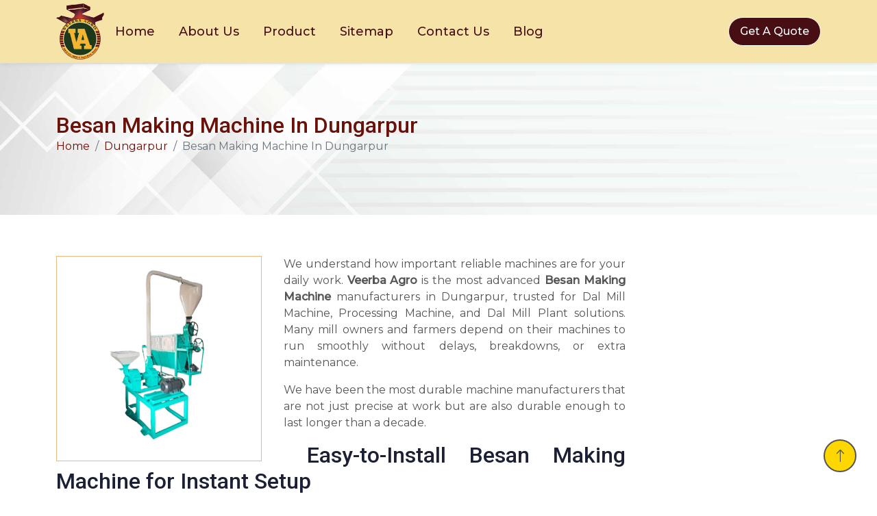

--- FILE ---
content_type: text/html; charset=UTF-8
request_url: https://www.veerbaagro.com/dungarpur/besan-making-machine.html
body_size: 28519
content:
<!DOCTYPE html>
<html lang="en">
<head>
    <meta http-equiv="Content-Type" content="text/html; charset=utf-8" />
	<meta name="viewport" content="width=device-width; initial-scale=1.0; maximum-scale=1.0; user-scalable=0;">
	<base href="https://www.veerbaagro.com/">
	<title>Besan Making Machine Suppliers  in Dungarpur | Besan Making Machine Manufacturers in Dungarpur</title>
    <meta name="keywords" content="Besan Making Machine Dungarpur, Besan Making Machine Manufacturers in Dungarpur, Besan Making Machine Suppliers Dungarpur, Besan Making Machine Exporters Dungarpur,   " />
    <meta name="description" content="Looking for Besan Making Machine in Dungarpur? Veerba Agro  provides the best Besan Making Machine Manufacturers in Dungarpur at affordable prices. We are the leading Besan Making Machine Suppliers in Dungarpur To avail of our Besan Making Machine, contact us now" />
	<meta name="author" content="Veerba Agro">
	<link rel="canonical" href="https://www.veerbaagro.com/dungarpur/besan-making-machine.html"/>
	<link rel="shortcut icon" href="img/favicon.png">
	<meta name="distribution" content="global">
<meta name="language" content="English">
<meta name="rating" content="general">
<meta name="ROBOTS" content="index, follow"/>
<meta name="revisit-after" content="Daily">
<meta name="googlebot" content="index, follow">
<meta name="bingbot" content="index, follow">
<meta name="revisit-after" content="1 days">
<meta name="generator" content="/">
<meta name="author" content="Veerba Agro ">
<meta name="og:type" content="article">
<meta name="og:title" content="Besan Making Machine Suppliers  in Dungarpur | Besan Making Machine Manufacturers in Dungarpur">
<meta name="og:image" content="images/">
<meta name="og:site_name" content="Veerba Agro ">
<meta name="og:description" content="Looking for Besan Making Machine in Dungarpur? Veerba Agro  provides the best Besan Making Machine Manufacturers in Dungarpur at affordable prices. We are the leading Besan Making Machine Suppliers in Dungarpur To avail of our Besan Making Machine, contact us now">
<meta name="twitter:card" content="summary">
<meta name="twitter:desc" content="Looking for Besan Making Machine in Dungarpur? Veerba Agro  provides the best Besan Making Machine Manufacturers in Dungarpur at affordable prices. We are the leading Besan Making Machine Suppliers in Dungarpur To avail of our Besan Making Machine, contact us now">
<meta name="twitter:title" content="Besan Making Machine Suppliers  in Dungarpur | Besan Making Machine Manufacturers in Dungarpur">
<meta name="abstract" content="Besan Making Machine Suppliers  in Dungarpur | Besan Making Machine Manufacturers in Dungarpur">
<meta name="Classification" content="Looking for Besan Making Machine in Dungarpur? Veerba Agro  provides the best Besan Making Machine Manufacturers in Dungarpur at affordable prices. We are the leading Besan Making Machine Suppliers in Dungarpur To avail of our Besan Making Machine, contact us now">
<meta name="dc.source" content="Besan Making Machine Suppliers  in Dungarpur | Besan Making Machine Manufacturers in Dungarpur">
<meta name="dc.title" content="Besan Making Machine Suppliers  in Dungarpur | Besan Making Machine Manufacturers in Dungarpur">
<meta name="dc.keywords" content="Besan Making Machine Dungarpur, Besan Making Machine Manufacturers in Dungarpur, Besan Making Machine Suppliers Dungarpur, Besan Making Machine Exporters Dungarpur,   ">
<meta name="dc.subject" content="Besan Making Machine Suppliers  in Dungarpur | Besan Making Machine Manufacturers in Dungarpur">
<meta name="dc.description" content="Looking for Besan Making Machine in Dungarpur? Veerba Agro  provides the best Besan Making Machine Manufacturers in Dungarpur at affordable prices. We are the leading Besan Making Machine Suppliers in Dungarpur To avail of our Besan Making Machine, contact us now">
    
        
        <!--my-style-->
    <!-- Google Web Fonts -->
    <!-- Google Web Fonts -->
    <link rel="preconnect" href="https://fonts.googleapis.com">
    <link rel="preconnect" href="https://fonts.gstatic.com" crossorigin>
    <link
        href="https://fonts.googleapis.com/css2?family=Montserrat:wght@400;500&family=Roboto:wght@500;700&display=swap"
        rel="stylesheet">

    <!-- Icon Font Stylesheet -->
    <link href="https://cdnjs.cloudflare.com/ajax/libs/font-awesome/5.10.0/css/all.min.css" rel="stylesheet">
    <link href="https://cdn.jsdelivr.net/npm/bootstrap-icons@1.4.1/font/bootstrap-icons.css" rel="stylesheet">

    <!-- Libraries Stylesheet -->
    <link href="lib/animate/animate.min.css" rel="stylesheet">
    <link href="lib/owlcarousel/assets/owl.carousel.min.css" rel="stylesheet">
    <link href="lib/lightbox/css/lightbox.min.css" rel="stylesheet">

    <!-- Customized Bootstrap Stylesheet -->
    <link href="css/bootstrap.min.css" rel="stylesheet">

    <!--  Stylesheet -->
    <link href="css/style.css" rel="stylesheet">
    <link href="css/charan.css" rel="stylesheet">
    <link href="css/resize.css" rel="stylesheet">
    
        <!-- Google tag (gtag.js) -->
<script async src="https://www.googletagmanager.com/gtag/js?id=G-KB84BLH12H"></script>
<script>
  window.dataLayer = window.dataLayer || [];
  function gtag(){dataLayer.push(arguments);}
  gtag('js', new Date());

  gtag('config', 'G-KB84BLH12H');
</script>        
          
         


<script type="application/ld+json">
{
  "@context": "https://schema.org/", 
  "@type": "BreadcrumbList", 
  "itemListElement": [{
    "@type": "ListItem", 
    "position": 1, 
    "name": "Home",
    "item": "https://www.veerbaagro.com/"  
  },{
    "@type": "ListItem", 
    "position": 2, 
    "name": "Contact Us",
    "item": "https://www.veerbaagro.com/contact-us.html"  
  }]
}

{
  "@context": "https://schema.org/",
  "@type": "WebSite",
  "name": "veerbaagro",
  "url": "https://www.veerbaagro.com/",
  "potentialAction": {
    "@type": "SearchAction",
    "target": "https://www.veerbaagro.com/our-products.html{search_term_string}",
    "query-input": "required name=search_term_string"
  }
}

{
  "@context": "https://schema.org/", 
  "@type": "Product", 
  "name": "Mini Dal Mill",
  "image": "/images/products/besan-making-machine.jpg",
  "description": "Looking for Besan Making Machine in Dungarpur? Veerba Agro  provides the best Besan Making Machine Manufacturers in Dungarpur at affordable prices. We are the leading Besan Making Machine Suppliers in Dungarpur To avail of our Besan Making Machine, contact us now",
  "brand": {
    "@type": "Brand",
    "name": "Veerba Agro"
  },
  "review": {
    "@type": "Review",
    "reviewBody": "",
    "author": {"@type": "Person", "name": ""}
  }
}
</script>

        <style> 

.social-buttons {
    position: fixed;
    z-index: 100;
    bottom: 0;
    display: none;
}

 @media only screen and (max-width: 575px) {

    .social-buttons {
        display: block;
    }
    
}

</style> 

<!-- Google Tag Manager -->
<script>(function(w,d,s,l,i){w[l]=w[l]||[];w[l].push({'gtm.start':
new Date().getTime(),event:'gtm.js'});var f=d.getElementsByTagName(s)[0],
j=d.createElement(s),dl=l!='dataLayer'?'&l='+l:'';j.async=true;j.src=
'https://www.googletagmanager.com/gtm.js?id='+i+dl;f.parentNode.insertBefore(j,f);
})(window,document,'script','dataLayer','GTM-P2DRJ9Z4');</script>
<!-- End Google Tag Manager -->

</head>

<body>

<!-- Google Tag Manager (noscript) -->
<noscript><iframe src="https://www.googletagmanager.com/ns.html?id=GTM-P2DRJ9Z4"
height="0" width="0" style="display:none;visibility:hidden"></iframe></noscript>
<!-- End Google Tag Manager (noscript) →




        
<!-- Navbar Start -->
    <div class=" bg-color sticky-top wow fadeInDown" data-wow-delay="0.2s">
        <div class="">
            <nav class="navbar navbar-expand-lg bg-color navbar-light p-lg-0">

                <div class="container">
                    <!--<a href="/" title="Home" class="navbar-brand my-nav-img"><img class="img-fluid logo" src="images/veerba-agro.png" alt="Veerba Agro" title="Veerba Agro"></a>-->
                      <a href="/" title="Home" class="navbar-brand"><img class="img-fluid logo" src="images/veerba-agro.png" alt="Veerba Agro" title="Veerba Agro"></a>

                
                <button type="button" class="navbar-toggler me-0" data-bs-toggle="collapse"
                    data-bs-target="#navbarCollapse">
                    <span class="navbar-toggler-icon"></span>
                </button>
                <div class="collapse navbar-collapse" id="navbarCollapse">
                    <div class="navbar-nav my-navbar-nav">
                        <a href="/" class="nav-item nav-link active"> Home</a>
                        <a href="company-profile.html" class="nav-item nav-link">
                         About Us
                        </a>
                        
                        
                        
                        <div class="nav-item dropdown">
                            <a href="our-products.html" class="nav-link d-lg-none d-md-block d-sm-block d-xs-block d-block dropdown-toggle" data-bs-toggle="dropdown"> Product</a>
                            
                            
                            <a href="our-products.html" class="nav-link d-lg-block d-md-none d-sm-none d-xs-none d-none toggle-after" > Product</a>
                            
                            <div class="dropdown-menu bg-light rounded-0 rounded-bottom m-0">
                                                                                                     <a class="dropdown-item" href="dungarpur/mini-dal-mill.html" title="Mini Dal Mill">Mini Dal Mill</a>
                                                                        <a class="dropdown-item" href="dungarpur/industrial-dal-mill-machine.html" title="Industrial Dal Mill Machine">Industrial Dal Mill Machine</a>
                                                                        <a class="dropdown-item" href="dungarpur/pulses-machine.html" title="Pulses Machine">Pulses Machine</a>
                                                                        <a class="dropdown-item" href="dungarpur/dal-mill-plant.html" title="Dal Mill Plant">Dal Mill Plant</a>
                                                                        <a class="dropdown-item" href="dungarpur/dal-machine.html" title="Dal Machine">Dal Machine</a>
                                                                        <a class="dropdown-item" href="dungarpur/besan-plant.html" title="Besan Plant">Besan Plant</a>
                                                                        <a class="dropdown-item" href="dungarpur/besan-making-machine.html" title="Besan Making Machine">Besan Making Machine</a>
                                                                        <a class="dropdown-item" href="dungarpur/automatic-besan-making-machine.html" title="Automatic Besan-Making Machine">Automatic Besan-Making Machine</a>
                                                                        <a class="dropdown-item" href="dungarpur/dal-polisher.html" title="Dal Polisher">Dal Polisher</a>
                                                                        <a class="dropdown-item" href="dungarpur/dal-dryer-machine.html" title="Dal Dryer Machine">Dal Dryer Machine</a>
                                                                        <a class="dropdown-item" href="dungarpur/seed-cleaner.html" title="Seed Cleaner">Seed Cleaner</a>
                                                                        <a class="dropdown-item" href="dungarpur/impact-pulverizer-machine.html" title="Impact Pulverizer Machine">Impact Pulverizer Machine</a>
                                      
                                                            </div>
                            
                        </div>
                        <a href="sitemap.html" class="nav-item nav-link">Sitemap</a>
                        <a href="contact-us.html" class="nav-item nav-link"> Contact Us</a>
                         <a href="blog.html" class="nav-item nav-link"> Blog</a>
                        
                    </div>
                    <div class="ms-auto d-none d-lg-block">
                        <a href="contact-us.html" class="btn btn-primary rounded-pill py-2 px-3">Get A Quote</a>
                    </div>
                </div>
                </div>
            </nav>
        </div>
    </div>


	<section>
		<div class="w-100 pt-100 pb-30 dark-layer3 back-image position-relative">
			<div class="fixed-bg img-fluid " style=""></div>
			<div class="container">
				<div class="page-top-wrap text-edit-breadc w-100">
					<h1 class="mb-0">Besan Making Machine In Dungarpur</h1>
					<ol class="breadcrumb">
					  <li class="breadcrumb-item"><a href="/" title="Home">Home</a></li>
                                <li class="breadcrumb-item"><a href="dungarpur/" title="Dungarpur">Dungarpur</a></li>
                                <li class="breadcrumb-item active">Besan Making Machine In Dungarpur</li>
					</ol>
				</div>
			</div>
		</div>
	</section>
	
	


<section class="section-entry product-view">
	<div class="w-100 pt-100 pb-100 position-relative">
		<div class="container">
			<div class="post-detail-wrap w-100">
				<div class="row">
				    
					<div class="col-md-9 col-sm-12 ">
					    
					    
					 <div class="all-pro-w">
					        <div class="pro-view">
	<img class="img-fluid" src="/images/products/besan-making-machine.jpg" title="Besan Making Machine In Dungarpur" alt="Besan Making Machine In Dungarpur">

						</div>
						<div class="post-detail w-100">
							<p dir="ltr" style="text-align:justify">We understand how important reliable machines are for your daily work. <strong>Veerba Agro</strong> is the most advanced <strong>Besan Making Machine</strong> manufacturers in Dungarpur, trusted for Dal Mill Machine, Processing Machine, and Dal Mill Plant solutions. Many mill owners and farmers depend on their machines to run smoothly without delays, breakdowns, or extra maintenance.&nbsp;</p>

<p dir="ltr" style="text-align:justify">We have been the most durable machine manufacturers that are not just precise at work but are also durable enough to last longer than a decade.&nbsp;</p>

<h2 dir="ltr" style="text-align:justify">&nbsp;Easy-to-Install Besan Making Machine for Instant Setup</h2>

<p dir="ltr" style="text-align:justify">We have designed our machines to be as simple as possible when it comes to setting them up. It is very easy for our customers to unwind and set up our machines, and hence it just requires a power source and basic assembly so you can start processing almost immediately with our Automatic Dal Machine and Commercial Dal Mill Machine setups.</p>

<h2 dir="ltr" style="text-align:justify">Complete Range of Besan Making Machine in Dungarpur</h2>

<p dir="ltr" style="text-align:justify">We are the most amazing Besan Making Machine suppliers in Dungarpur. We make all kinds of machines that you can have in order to fulfil all the needs of your business. Even if it is a Besan Making Machine, Industrial Besan Making Machine, Besan Plant, or even an Impact Pulverizer Machine&mdash;we&rsquo;ve got it all, you just name it.&nbsp;</p>

<p dir="ltr" style="text-align:justify">Even if you are looking for the best company that can supply a range of machines and that too in no time, then we are a company to look forward to. We have the best supply chain network that you can leverage as we do not have middlemen and we deliver directly to your place. So there is no chance of downtime in your business when using our Heavy Duty Besan Making Machine or Dal Cleaning &amp; Polishing Machine.</p>

<h2 dir="ltr" style="text-align:justify">Trusted Besan Making Machine Exporters Offering Advanced &amp; Affordable Solutions</h2>

<p dir="ltr" style="text-align:justify">Consider us for all your Besan Making Machine exporters from Dungarpur. So if you want the best machines for your business and that too at affordable rates, then we are the best option to look forward to. Our machines even come with advanced features that you don&rsquo;t get from any other machine in any segment, making us a trusted choice for Processing Machinery are Dal Mill Plant Manufacturers, and Dal Mill Turnkey Solutions in Dungarpur.</p>

<p dir="ltr" style="text-align:justify"><strong>Why Customers Across Dungarpur Choose Veerba Agro:</strong></p>

<ul dir="ltr">
	<li style="text-align:justify">10+ years of excellence machine performance</li>
	<li style="text-align:justify">Easy-to-use, technology that familiar for farmers &amp; mill owners</li>
	<li style="text-align:justify">Lowest maintenance cost and power consumption in the segment</li>
	<li style="text-align:justify">Pan-India delivery with quick support</li>
	<li style="text-align:justify">Machines designed by expert standard for real Indian working conditions</li>
</ul>

<p dir="ltr" style="text-align:justify"><strong>We Deliver Across Dungarpur:</strong></p>

<p dir="ltr" style="text-align:justify">Mumbai | Pune | Nagpur | Nashik | Aurangabad | Thane | Kolhapur | Solapur | Jalgaon | Satara And many more&hellip;</p>

<p dir="ltr" style="text-align:justify"><strong>1. Besan Making Machine installation support in Dungarpur?</strong></p>

<p dir="ltr" style="text-align:justify">Yes, we offer full installation and training support of Besan Making Machine across Dungarpur.</p>

<p dir="ltr" style="text-align:justify"><strong>Q2. What is the delivery time of Dal Besan Making Machine ?</strong></p>

<p dir="ltr" style="text-align:justify">Usually 5&ndash;7 working days depending on location.</p>

<table border="1" cellpadding="1" cellspacing="1" style="width:500px">
	<tbody>
		<tr>
			<td>
			<p dir="ltr" style="text-align:justify">Feature</p>
			</td>
			<td>
			<p dir="ltr" style="text-align:justify">Veerba Agro Besan Making Machine</p>
			</td>
			<td>
			<p dir="ltr" style="text-align:justify">Other Brands</p>
			</td>
		</tr>
		<tr>
			<td>
			<p dir="ltr" style="text-align:justify">Durability</p>
			</td>
			<td>
			<p dir="ltr" style="text-align:justify">10+ Years</p>
			</td>
			<td>
			<p dir="ltr" style="text-align:justify">3&ndash;5 Years</p>
			</td>
		</tr>
		<tr>
			<td>
			<p dir="ltr" style="text-align:justify">Installation</p>
			</td>
			<td>
			<p dir="ltr" style="text-align:justify">Quick &amp; Simple</p>
			</td>
			<td>
			<p dir="ltr" style="text-align:justify">Complex</p>
			</td>
		</tr>
		<tr>
			<td>
			<p dir="ltr" style="text-align:justify">After-Sales Support</p>
			</td>
			<td>
			<p dir="ltr" style="text-align:justify">Pan India</p>
			</td>
			<td>
			<p dir="ltr" style="text-align:justify">Limited</p>
			</td>
		</tr>
		<tr>
			<td>
			<p dir="ltr" style="text-align:justify">Maintenance Cost</p>
			</td>
			<td>
			<p dir="ltr" style="text-align:justify">Very Low</p>
			</td>
			<td>
			<p dir="ltr" style="text-align:justify">High</p>
			</td>
		</tr>
		<tr>
			<td>
			<p dir="ltr" style="text-align:justify">Price</p>
			</td>
			<td>
			<p dir="ltr" style="text-align:justify">Affordable</p>
			</td>
			<td>
			<p dir="ltr" style="text-align:justify">Expensive</p>
			</td>
		</tr>
	</tbody>
</table>

<p dir="ltr" style="text-align:justify">Our mission is to support Indian farmers, mill owners, and industries with our&nbsp; Besan Making Machine that make their work easier, faster, and more profitable that performs well for years, not just months. Our team puts real care into every Besan Making Machine we make, so you can focus on growing your business with confidence. Your trust means everything to us, and we are always here to support you whenever you need us.</p>

<p dir="ltr" style="text-align:justify"><strong>Explore our related Besan Making Machine:</strong><br />
<br />
<a href="https://www.veerbaagro.com/india/industrial-dal-mill-machine.html">Industrial Dal Mill Machine</a></p>

<p dir="ltr" style="text-align:justify"><a href="https://www.veerbaagro.com/india/pulses-machine.html">Pulses Machine</a></p>

<p dir="ltr" style="text-align:justify"><a href="https://www.veerbaagro.com/india/dal-machine.html">Dal Machine</a></p>

<p dir="ltr" style="text-align:justify"><a href="https://www.veerbaagro.com/india/besan-plant.html">Besan Plant</a></p>

<p dir="ltr" style="text-align:justify"><a href="https://www.veerbaagro.com/india/besan-making-machine.html">Besan Making Machine</a></p>

<p dir="ltr" style="text-align:justify"><a href="https://www.veerbaagro.com/india/automatic-besan-making-machine.html">Automatic Besan-Making Machine</a></p>

<p dir="ltr" style="text-align:justify"><a href="https://www.veerbaagro.com/india/dal-polisher.html">Dal Polisher</a></p>

<p dir="ltr" style="text-align:justify"><a href="https://www.veerbaagro.com/india/dal-dryer-machine.html">Dal Dryer Machine</a></p>

<p dir="ltr" style="text-align:justify"><a href="https://www.veerbaagro.com/india/seed-cleaner.html">Seed Cleaner</a></p>

<p dir="ltr" style="text-align:justify"><a href="https://www.veerbaagro.com/india/impact-pulverizer-machine.html">Impact Pulverizer Machine</a></p>
						</div>
					    </div>
					    
					    
					    
					</div>
					<div class="col-md-3 col-sm-12 ">
						<div class="pro-view">
							
							<iframe aria-label='Quick Contact' frameborder="0" style="height:530px;width:99%;border:none;" src='https://forms.zohopublic.in/noreplyenquiry0/form/QuickContact4/formperma/yOClNtgLPb_dxba_W-i-PeZi6esAXCQazeUrvrmuoSo'></iframe>						</div>
					</div>
					
				</div> 
			</div>
		</div>
	</div>
</section>





    <!-- Footer Start -->
  <div class="container-fluid back-footer-color footer  wow fadeInUp" data-wow-delay="0.2s" style="visibility: visible; animation-delay: 0.1s; animation-name: fadeIn;">
        <div class="section-entry">
            <div class="container">
            <div class="row g-5">
            <div class="col-lg-3 col-md-6 fadeInUp" data-wow-delay="0.3s">
                    <h4 class="text-white mb-4">About Us</h4>
                  <!--<p></p>-->
                    <a class="btn btn-link" title="Home" href="/">Home</a>
                    <a class="btn btn-link" title="About us" href="company-profile.html">About us</a>
                    <a class="btn btn-link" title="Products" href="our-products.html">Products</a>
                    <a class="btn btn-link" title="Contact Us" href="contact-us.html">Contact Us</a>
                    <a class="btn btn-link" title="Market Place" href="our-presence.html">Market Place</a>
                    <a class="btn btn-link" title="Privacy Policy" href="privacy-policy.html">Privacy Policy</a>    
                       
                </div>
                <!--<div class="col-lg-3 col-md-6">-->
                <!--    <h4 class="text-white mb-4">Quick Links</h4>-->
                    
                <!--</div>-->
                <div class="col-lg-3 col-md-6 fadeInUp" data-wow-delay="0.5s">
                    <h4 class="text-white mb-4">Products</h4>
                                             <a class="btn btn-link" href="dungarpur/mini-dal-mill.html" title="Mini Dal Mill">Mini Dal Mill</a>
                                            <a class="btn btn-link" href="dungarpur/industrial-dal-mill-machine.html" title="Industrial Dal Mill Machine">Industrial Dal Mill Machine</a>
                                            <a class="btn btn-link" href="dungarpur/pulses-machine.html" title="Pulses Machine">Pulses Machine</a>
                                            <a class="btn btn-link" href="dungarpur/dal-mill-plant.html" title="Dal Mill Plant">Dal Mill Plant</a>
                                            <a class="btn btn-link" href="dungarpur/dal-machine.html" title="Dal Machine">Dal Machine</a>
                                                            
                </div>
                <div class="col-lg-3 col-md-6 fadeInUp" data-wow-delay="0.7s">
                    <h4 class="text-white mb-4">Our Office</h4>
                    <p class="mb-2"><i class="fa fa-map-marker-alt me-3"></i>Veerba Agro, Yeota Road.N.221.MIDC.Phase 4, Akola, Maharashtra</p>
                                        <p class="mb-2 mee-link"><i class="fa fa-phone-alt me-3"></i><a href= "tel:09403872172" class="text-dark">09403872172</a></p>


                    <p class="mb-2 mee-link" style="word-break:break-all"><i class="fa fa-envelope me-3"></i> <a class="text-dark" href="mailto:veerbaagro@gmail.com">veerbaagro@gmail.com</a></p>
           
                </div>
                <div class="col-lg-3 col-md-6 fadeInUp" data-wow-delay="0.9s">
                    <h4 class="text-white mb-4">Social links</h4>
                    <div class=" text-start footer-col">
                        <a target="_black" class="btn-square-my" href="https://www.facebook.com/veerbaagroo">  <i class="fab fa-facebook-f">&nbsp;</i> Facebook</a>
                        <a target="_black" class="btn-square-my" href="https://www.youtube.com/"><i class="fab fa-youtube"></i> Youtube</a>
                        
                        <a target="_black" class="btn-square-my" href="https://www.instagram.com/veerbaagro/"><i class="fab fa-instagram"></i> Instagram</a> 
                        <a target="_black" class="btn-square-my" href="https://x.com/" title="Twitter" target="_blank"><i class="fab fa-twitter"></i> Twitter</a>
                        <a target="_black" class="btn-square-my" href="https://www.linkedin.com/in/" title="linkedin" target="_blank"><i class="fab fa-linkedin"></i> Linkedin</a>
                    </div>
                </div>
                
            </div>
        </div>
        </div>
    </div>
        <div class="social-buttons container-fluid">
      <div class="row text-white text-center">
        <div class="col-4 p-2" style="background-color: red">
          <a href="tel:+91-9403872172" style="text-decoration:none; color:#fff"><i class="bx bxs-phone-call me-1"></i> Call</a>
        </div>
        <div class="col-4 bg-dark p-2">
          <a href="contact-us.html" style="text-decoration:none; color:#fff"><i class="bx bx-envelope me-1"></i> Enquiry</a>
        </div>
        <div class="col-4 p-2" style="background-color: #4caf50">
          <a href="https://wa.me/9403872172" target="_blank" style="text-decoration:none; color:#fff"><i class="bx bxl-whatsapp me-1"></i> Whatsapp</a>
        </div>
      </div>
    </div>

    <!-- Copyright Start -->
    <div class="container-fluid copyright py-4 fadeInUp" data-wow-delay="0.3s">
        <div class="container">
            <div class="row">
                
                <div class="col-md-12 text-center">
                    <p class="mb-0" style="color:#fff">© Copyright 2026 Veerba Agro. All Rights Reserved. Designed by <a style="color:#fff" href="https://www.digitalvyapaar.com/" target="_blank">Digitalvyapaar</a></p>
                </div>
            </div>
        </div>
    </div>
    <!-- Copyright End -->


    <!-- Back to Top -->
    <a href="#" class="btn btn-lg btn-color-f btn-lg-square rounded-circle back-to-top"><i
            class="bi bi-arrow-up"></i></a>


    <!-- JavaScript Libraries -->
    <script src="https://ajax.googleapis.com/ajax/libs/jquery/3.6.1/jquery.min.js"></script>
    <script src="https://cdn.jsdelivr.net/npm/bootstrap@5.0.0/dist/js/bootstrap.bundle.min.js"></script>
    <script src="lib/wow/wow.min.js"></script>
    <script src="lib/easing/easing.min.js"></script>
    <script src="lib/waypoints/waypoints.min.js"></script>
    <script src="lib/owlcarousel/owl.carousel.min.js"></script>
    <script src="lib/lightbox/js/lightbox.min.js"></script>

   <!-- font 6 -->
		<script src="https://kit.fontawesome.com/50d5e6a1ea.js" crossorigin="anonymous"></script>
    <!-- Template Javascript -->
    <script src="js/main.js"></script>
</body>

</html>

--- FILE ---
content_type: text/css
request_url: https://www.veerbaagro.com/css/charan.css
body_size: 1700
content:
/*contact*/
.contact-section{
   background-image: linear-gradient(to bottom,transparent,#1f1e17),url(../img/img_1.jpg);
   background-size:auto;
   background-repeat:no-repeat;
   border:20px solid white;
   background-position: top;
   position:relative;
}
.contact-section img{
    content: "";
    position: absolute;
    bottom: -8%;
    z-index: 2;
}
.counter-s{
    position: relative;
}
/*.counter-s img{*/
/*    content: "";*/
/*    position: absolute;*/
/*    bottom: -6%;*/
/*    z-index: 2;*/
/*}*/

.contact-sub{
    background:rgb(35 35 35 / 80%);
    padding:3rem;
}

.text-clr{
    color: #e6a75d;
}
.test-c i{
    font-size:2rem;
    color: #e6a75d;
}
.test-c p,h5{
    color:white;
}
.test-c{
    padding:3rem;
    background:rgb(35 35 35 / 80%);
}
.testimonial-carousel{
    position:relative;
}
.testimonial-carousel .owl-nav{
    position:absolute;
    top: -13%;
    left: -5%;
    
}
/*counter*/
:root{
    --lightgreen:#A8CF45;
    --darkgreen:#10642E;
}

.getintouch{
    padding:0 1rem;
}

.counter-before{
    background:url("../img/backimage.png");
    background-repeat: no-repeat;
    background-position:bottom;
}
#counter .count{
    font-size:2rem;
    font-weight:bold;
    padding:1rem 0;
    color: black;
}

.text-of-black-2{
    font-size:1.25rem;
    font-weight:bold;
    color:white;
}

#counter  .my-child{
    padding:1.5rem;
    border-radius: 30px;
    border: 10px double black;
}

#counter .my-child:nth-child(1){
    background-color:#a8cf4594;
}


#counter .my-child:nth-child(2){
    background-color:#fb72fca1;
}


#counter .my-child:nth-child(3){
    background-color:#f4433696;
}

#counter .my-child:nth-child(4){
    background-color:#83d9f6a8;
}

--- FILE ---
content_type: application/javascript
request_url: https://www.veerbaagro.com/js/main.js
body_size: 3696
content:
(function ($) {
    "use strict";

    // Spinner
    var spinner = function () {
        setTimeout(function () {
            if ($('#spinner').length > 0) {
                $('#spinner').removeClass('show');
            }
        }, 1);
    };
    spinner();
    
      // Initiate the wowjs
    new WOW().init();



//	Header scroll Height (Background change)
$(window).scroll(function() {

	if ($(document).scrollTop() > 250	) {

		$(".sticky-top").addClass("customNav");
		$('.logo').addClass('sticky-logo');
	} else {

		$(".sticky-top").removeClass("customNav");
		 $('.logo').removeClass('sticky-logo');
	}
});

    
    
    // Back to top button
    $(window).scroll(function () {
        if ($(this).scrollTop() > 300) {
            $('.back-to-top').fadeIn('slow');
        } else {
            $('.back-to-top').fadeOut('slow');
        }
    });
    $('.back-to-top').click(function () {
        $('html, body').animate({scrollTop: 0}, 1500, 'easeInOutExpo');
        return false;
    });



    // Project 
    $(".project-carousel").owlCarousel({
        autoplay: true,
        smartSpeed: 1000,
        margin: 25,
        loop: true,
        center: true,
        dots: false,
        nav: true,
        navText : [
            '<i class="bi bi-chevron-left"></i>',
            '<i class="bi bi-chevron-right"></i>'
        ],
        responsive: {
			0:{
                items:1
            },
            576:{
                items:1
            },
            768:{
                items:2
            },
            992:{
                items:3
            }
        }
    });
    
    //Testimonial carousel
    
    $('.testimonial-carousel').owlCarousel({
        smartSpeed: 1000,
    loop:true,
    margin:10,
    responsiveClass:true,
     nav: true,
        navText : [
            '<i class="bi bi-chevron-left"></i>',
            '<i class="bi bi-chevron-right"></i>'
        ],
    responsive:{
        0:{
            items:1,
            nav:true
        },
        600:{
            items:2,
            nav:false
        },
        1000:{
            items:2,
            nav:true,
            loop:false
        }
    }
})
    // counter
      var counted = 0;
    $(window).scroll(function() {

  var oTop = $('#counter').offset().top - window.innerHeight;
  if (counted == 0 && $(window).scrollTop() > oTop) {
    $('.count').each(function() {
      var $this = $(this),
        countTo = $this.attr('data-count');
      $({
        countNum: $this.text()
      }).animate({
          countNum: countTo
        },

        {

          duration: 2000,
          easing: 'swing',
          step: function() {
            $this.text(Math.floor(this.countNum));
          },
          complete: function() {
            $this.text(this.countNum);
            //alert('finished');
          }

        });
    });
    counted = 1;
     }

    });
    
    $('#owl-carousel').owlCarousel({
    loop: true,
    margin: 30,
    dots: false,
    items:1,
    nav: true,
        navText : [
            '<i class="bi bi-chevron-left"></i>',
            '<i class="bi bi-chevron-right"></i>'
        ],
})

    $('.my-owl').owlCarousel({
        smartSpeed: 1000,
        autoplay:true,
    loop: true,
    margin: 30,
    dots: false,
    items:1,
    nav: true,
        navText : [
            '<i class="bi bi-chevron-left"></i>',
            '<i class="bi bi-chevron-right"></i>'
        ],
    responsive:{
        0:{
            items:1,
            nav:true
        },
        600:{
            items:2,
            nav:false
        },
        1000:{
            items:3,
            nav:true,
            loop:false
        }
    }
})
    
})(jQuery);

